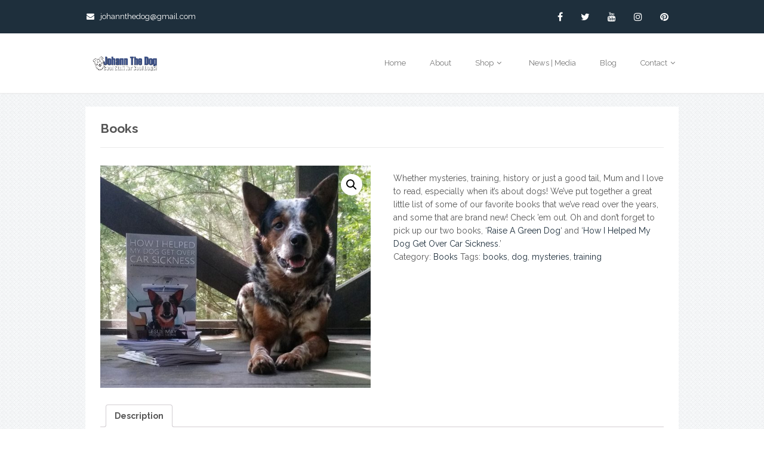

--- FILE ---
content_type: text/css
request_url: https://johannthedog.com/wp-content/themes/maskitto-light/css/style.css?ver=5.9.3
body_size: 8111
content:
/* Global style */

body {
	background: #fff;
	font-family: 'Open Sans', sans-serif;
	font-size: 13px;
	color: #565656;
}

a, a:focus {
	color: #e15454;
	text-decoration: none;
	outline: 0;
}

a.grey,
.grey a {
	color: #565656;
}

a.grey-light,
.grey-light a {
	color: #9f9f9f;
}

a:hover {
	color: #e15454;
	text-decoration: none;
}

h1 {
	font-size: 14px;
	margin: 0;
}

h2 {
	font-size: 18px;
	font-weight: bold;
	text-transform: uppercase;
}

h3 {
	font-size: 30px;
	font-weight:300;
	text-transform: uppercase;
}

h4 {
	font-size: 20px;
	text-transform: uppercase;
	line-height: 150%;
}

h5 {
	font-size: 16px;
	font-weight: bold;
	color: #686868;
}

/* Wordpress content style */

iframe {
	max-width: 100%;
}

.alignleft {
    float: left;
    margin:0 15px 30px 0;
}

.aligncenter {
    display: block;
    margin: 0 auto 30px auto;
}

.alignright {
    float: right;
    margin:0 0 30px 15px;
}

.alignnone {
	
}

.size-full {
    width:100%;
    height:auto;
    margin:0 0 30px 0;
}

p .alignleft {
    float: left;
    margin:5px 15px 30px 0;
}

p .aligncenter {
    display: block;
    margin: 5px auto 30px auto;
}

p .alignright {
    float: right;
    margin:5px 0 30px 15px;
}

p .alignnone {
    float: none;
    display:block;
    margin:5px 0 30px 0;
}

p .size-full {
    width:100%;
    height:auto;
    margin:5px 0 30px 0;
}

.post-inner {
	line-height: 160%;
	font-size: 14px;
}

.post-inner p:last-child {
	margin-bottom: 0;
}

.post-inner h1,
.post-inner h2,
.post-inner h3,
.post-inner h4,
.post-inner h5,
.post-inner h6 {
	text-align: center;
	font-weight: normal;
	margin: 0;
	margin-bottom: 30px;
}

.post-inner h1 {
	font-size: 42px;
	text-transform: uppercase;
}

.post-inner h2 {
	font-size: 36px;
	text-transform: none;
}

.post-inner h3 {
	font-size: 30px;
	text-transform: none;
}

.post-inner h4 {
	font-size: 24px;
	text-transform: none;
}

.post-inner h5 {
	font-size: 18px;
	text-transform: none;
}

.post-inner h6 {
	font-size: 12px;
	text-transform: uppercase;
}

.post-inner ol ol {
	margin-bottom: 0;
}

.post-inner iframe {
	max-width: 100%;
}

.post-inner img {
	height: auto;
	max-width: 100%;
}

.post-inner-media,
.post-inner-media p {
	margin: 0;
	line-height: 0;
	font-size: 0;
}

.post-media-small iframe {
	height: auto;
	min-height: 168px;
}

article {
	overflow: hidden;
}

table {
	width: 100%;
	border: 1px solid #ccc;
	margin-bottom: 30px;
}

table th {
	padding: 10px 15px;
	background: #fafafa!important;
	border: 1px solid #999;
	font-weight: normal;
	text-transform: uppercase;
	white-space: nowrap;
}

table td {
	border: 1px solid #999;
	padding: 10px 15px;
	background: #fff;
	vertical-align: top;
}

blockquote {
	font-size: 16px;
	border-color: #e15454;
	line-height: 190%;
}

.wp-caption {
	max-width: 100%;
	padding:5px;
}

.wp-caption-text {
	text-align: center;
}

.gallery-caption { 
    padding: 0px 5px;
}

.bypostauthor {

}

.post-inner ol,
.post-inner ul {
	margin-bottom: 30px;
}

.gallery .gallery-item {
	float: left;
	margin-top: 10px;
	margin-bottom: 30px;
	text-align: center;
}

.gallery-columns-1 .gallery-item {
	width: 99%;
}

.gallery-columns-2 .gallery-item {
	width: 49%;
}

.gallery-columns-3 .gallery-item {
	width: 30%;
}

.gallery-columns-4 .gallery-item {
	width: 24%;
}

.gallery-columns-5 .gallery-item {
	width: 19%;
}


/* Other global styles */

.table {
	display: table;
	width: 100%;
}

.table-row {
	display: table-row;
	width: 100%;
}

.table-cell {
	display: table-cell;
	width: 50%;
}

i.fa {
	font-family: FontAwesome!important;
}

.group:after,
.columns:after {
  content: "";
  display: block;
  clear: both;
}
.group > * {
  float: left;
}
.columns > * {
  float: left;
}
.columns > :last-child {
  float: right;
}

.enable-javascript {
	position: relative;
	z-index: 888888900;
	background-color: #e15454;
	color: #fff;
	font-weight: bold;
	padding: 10px;
	text-align: center;
	text-transform: uppercase;
	box-shadow: 0 2px 2px -2px rgba(0, 0, 0, 0.08);
	border-bottom: 1px solid rgba(0,0,0,0.08);
	cursor: default;
}

.remove-shadow {
	box-shadow: none!important;
}

.remove-padding {
	padding: 0!important;
}


.btn-danger {
	border: 0;
	background-color: #e15454;
	color: #fff;
	text-transform: uppercase;
	font-weight: bold;
	font-size: 12px;
	padding: 14px 20px;
}

.btn-danger i {
	margin-right: 12px;
}

.btn-white {
	border: 0;
	background-color: rgba(0,0,0,0.03);
	color: #fff;
	text-transform: uppercase;
	font-weight: bold;
	font-size: 12px;
	padding: 12px 20px;
	border: 2px solid #fff;
}

.btn-white i {
	margin-right: 12px;
}

.btn-white:hover{
	background-color: rgba(0,0,0,0.1);
	color: #fff;
}

.btn-default {
	border: 0;
	background-color: transparent;
	border: 1px solid #8b8b8b;
	color: #fff;
	text-transform: uppercase;
	font-size: 12px;
	padding: 9px 20px;
	color: #6b6b6b;
	margin: 0 auto;
	display: table;
	margin-top: 50px;
}

.btn-default i {
	margin-right: 8px;
	font-size: 14px;
}

.btn-default:hover,
.btn-default:focus {
	background: rgba(0,0,0,0.05);
	box-shadow: none;
}

#wrapper .page-section .btn-default {
	margin-top: 40px!important;
}

.no-results {
	margin-right: 20px;
}

.admin-edit {
	font-size: 15px;
	text-transform: lowercase;
	font-weight: normal;
	background: #fff;
	padding: 0px 8px;
	text-shadow: none;
	line-height: 24px;
	display: inline-block;
	border-radius: 3px;
	top: -5px;
	position: relative;
}

.admin-edit .fa {
	font-size: 13px!important;
}

.blog-top .admin-edit,
.service-column-right .admin-edit {
	line-height: auto;
	top: 0;
}

input {
	outline: none;
}


/* Header */

header {
	height: auto!important;
}

header.top {
	background-color: #fff;
}

body.admin-bar header.sticky nav {
	top:32px;
}

header .navbar-right {
	margin-right: 0!important;
}


/* Header sticky */

header.sticky nav{
	position: fixed;
	width: 100%;
	border-radius: 0;
	top:0;
}

header.sticky .menu-item a {
	padding: 20px 5px;
}

header.sticky .navbar-brand {
	line-height: 63px;
	max-height: 63px;
}

header.sticky {
	padding-top: 85px;
}


/* Header secondary */

.header-details {
	border-bottom:1px solid #ebebeb;
	box-shadow: 0 2px 2px -2px rgba(0, 0, 0, 0.08);
	position: relative;
	z-index: 1;
}

.soc-icons {
	font-size: 0;
	padding: 0 2px;
	vertical-align:bottom;
	min-width: 1px;
}

.soc-icons a,
.soc-icons span {
	display: inline-block;
	border-left: 1px solid #ebebeb;
	padding: 0px 15px;
	color: #9f9f9f;
	font-size: 16px;

}

.soc-icons i {
	line-height: 46px;
}

.soc-icons .search-input {
	padding-right: 0!important;
}

.soc-icons .search-input input{
	border: none;
	font-size: 13px;
	padding-left: 5px;
	width: 92px;
	background-color: transparent;
}

.soc-icons .search-input form {
	display: inline-block;
	margin: 0;
	max-height: 46px;
}

.soc-icons a:last-child {
	border-right: 1px solid #ebebeb;
}

.soc-icons a:hover {
	background-color: #fafafa;
}

.our-info {
	padding: 0 2px;
}

.our-info a,
.our-info span {
	display: inline-block;
	font-size: 13px;
	color: #9f9f9f;
	line-height: 46px;
	padding-right: 30px;
}

.our-info a i,
.our-info span i {
	padding-right:10px;
}


/* Header primary */

.navbar-brand {
	height: auto;
	padding: 0;
	margin-left: 0!important;
	background-color: transparent!important;
	line-height: 100px;
	max-height: 100px;
}

nav.navbar-default {
	background-color: #fff;
	border: 0;
	border-radius: 0px;
	margin-bottom: 0;
	-webkit-animation-duration: 0.6s!important;
	z-index: 55555;
	border-bottom: 1px solid rgba(0,0,0,0.08);
	box-shadow: 0 2px 2px -2px rgba(0, 0, 0, 0.08);
}

.navbar-brand img {
	max-height: 28px;
	display: inline;
	background-color: #fff;
}

.navbar-collapse {
	padding: 0;
}

.navbar-nav .menu-item a {
	margin: 0 15px;
}

.navbar-nav .menu-item a i {
	padding-right: 6px;
}

.navbar-nav .menu-item:last-child a{
	margin-right: 0;
	padding-right: 0;
}

.navbar-nav .menu-item a {
	padding: 39px 5px;
	font-size:13px;
	border-bottom: 2px solid transparent;
	bottom: -1px;
}

.navbar-nav .current-menu-item a,
.navbar-nav .current_page_parent a {
	color: #e15454!important;
	border-bottom: 2px solid #db4c4c;
	background-color: transparent!important;
}

.navbar-nav .dropdown.open .dropdown-toggle {
	background-color: #fff!important;
}

.navbar-nav .dropdown.open .dropdown-toggle {
	color: #e15454!important;
	border-color: #e15454;
}

.navbar-nav .dropdown i {
	padding-left: 2px;
}

.navbar-nav .dropdown .dropdown-menu {
	right: 14px;
	border: none;
	box-shadow: none;
	padding: 0;
	border-radius: 0;
	top: 101%;
	border-bottom: 1px solid #ebebeb;
	border-left: 1px solid #ebebeb;
	border-right: 1px solid #ebebeb;

}


.navbar-nav .dropdown .dropdown-menu li .dropdown-menu {
	left: 100%!important;
	float: right!important;
	right: 0!important;
	top: 10%!important;
	width: 200px;
}

.navbar-nav .dropdown .dropdown-menu li .dropdown-menu a {
	white-space: normal;
}

.navbar-nav .dropdown .dropdown-menu a {
	margin: 0;
	padding: 10px 25px;
	border: 0;
}

.navbar-nav .dropdown .dropdown-menu .active {
	background-color: #e15454!important;
	border: 0;
}

.navbar-nav .dropdown .dropdown-menu a {
	color: #777!important;
}

.navbar-nav .dropdown .dropdown-menu .active a {
	color: #fff!important;
	font-weight: bold;
}

.navbar-secondary {
	display: none;
}

.section-button {
	margin-top: 30px!important;
}

.section-button-light {
	color: #fff!important;
	border: 1px solid rgba(255,255,255,0.6)!important;
}


/* Blog thumb */

.blog-list {
	min-height: 141px
}

.blog-large-thumb {
	height: 280px;
	background-color: #ccc; 
	background-size: cover;
	background-position: 50% 50%;
}

.blog-large-thumb .container {
	height:100%;
	display: table;
}


/* Blog category */

.page-category {
	padding: 33px;
	text-align: center;
}

.page-category .category-item {
	display: inline-block;
	margin: 0 auto;
	text-transform: uppercase;
	padding: 12px 10px;
	color: #9f9f9f;
}

.category-item:nth-child(n+9) {
	display: none;
}

.category-show-all {
	display: inline-block!important;
	font-style: italic;
	color: #9f9f9f;
}

.page-category .active-category {
	font-weight: bold;
	color: #e15454;
}

.page-category-no-limit .category-item {
	display: inline-block!important;
}


/* Blog main page */

.blog-item {
	width: 33.3%;
}

.blog-column-left {
	padding-right: 0px;
}

.blog-column-left .blog-item{
	padding: 0px 18px;
	padding-left:0;
	width: 49.9%;
}

.blog-column-right {
	padding-left: 0;
	overflow: hidden;
	position: relative;
}

.widget-area .page-section {
	display: none;
	width: 0px;
	height: 0px;
	overflow: hidden;
	opacity: 0;
	visibility: hidden;
	position: relative;
}

.container {
	max-width: 1010px;
}


/* Post page */

.page-blog {
	background-color: #f2f4f5;
	background-image: url(../img/blogbg.png);
	background-size: auto!important;
	background-position: 50% 50%;
	padding: 22px 0!important;
}

.blog-post {
	background: #fff;
}

.blog-top-large {
	padding: 30px;
	padding-bottom: 0;
}

.blog-top-large .blog-title {
	font-size: 20px;
	margin-bottom:20px;
}

.blog-top-large .blog-details {
	margin-top: 15px;
}

.blog-top-large .col-md-6 {
	padding: 0;
}

.blog-bottom-large {
	padding: 30px;
	padding-bottom: 30px;
}


/* Post gallery */

.post-gallery {
	padding-top: 0;
	padding-bottom: 40px;
}

.post-gallery-title {
	font-weight: bold;
	text-transform: uppercase;
	color: #e15454;
	margin-bottom: 20px;
}

.post-gallery-item {
	height: 106px;
	width: 106px;
	margin-right: 10px;
	background-size: cover;
	background-position: 50% 50%;
	display: block;
}


/* Post navigation */

.post-navigation {
	border-top: 1px solid #e1e1e1;
	border-bottom: 1px solid #e1e1e1;
	padding: 15px 15px;
	text-transform: uppercase;
}

.post-navigation .nav-previous i {
	padding-right: 10px;
}

.post-navigation .nav-next i {
	padding-left: 10px;
}


/* Page page */

.page-section {
	padding: 70px 0;
	background-size: cover;
	background-position: 50% 50%;
	overflow: hidden;
}

.page-single-page {
	background-size:cover;
	background-position: 50% 50%;
	padding: 70px 0;
}

.section-title h3 {
	margin-bottom: 30px;
}

.section-title .subtitle {
	color: #9f9f9f;
	position: relative;
	top: -16px;
	padding-bottom: 6px;
}

.section-title .section-title-line {
	display:table;
	height: 2px;
	width: 54px;
	background-color: #e15454;
	margin: 0 auto;
	margin-bottom: 50px;
}

.section-content {
	line-height: 1.8em;
	margin: 0 auto;
	margin-bottom: 30px;
}

.section-content p {
	line-height: 1.8em;
}

.section-title-large .title{
	position: relative;
	font-size: 48px;
	font-weight: bold;
	border: 0px;
	border-top: 2px;
	border-bottom: 2px;
	border-style: solid;
	display: table;
	margin: 0 auto;
	line-height: 100%;
	text-transform: uppercase;
}

.section-content-large {
	line-height: 1.8em;
	max-width: 880px;
	margin: 0 auto;
	margin-top: 40px;
	font-size: 16px;
	text-shadow: 1px 1px rgba(0,0,0,0.3);
}

.section-content-large p {
	line-height: 1.8em;
}

.panel-grid {
	margin: 0!important;
}

.panel-grid-cell{
	padding: 0!important;
}



.page-list h3,
.page-list h4 {
	margin-top: 0;
}

.page-list .page-node:last-child {
	margin-bottom: 0;
}

.page-list .page-node:only-child {
	margin-top: 0!important;
	margin-bottom: 0!important;
}




/* Post mini */

.blog-item {
	margin-bottom: 20px;
	padding-left: 9px;
	padding-right: 9px;
}

.blog-item .blog-item-container {
	background: #fff;
	position: relative;
	border-radius: 4px;
	border-bottom: 2px solid #c3c5c6;
	overflow: hidden;
}

.blog-top {
	padding-top: 20px;
	padding-left: 20px;
	padding-right: 20px;
}

.blog-bottom {
	padding: 20px;
	padding-top: 20px;
}

.blog-title {
	font-weight: 300;
	font-size: 16px;
	line-height: 1.6em;
	color: #565656;
}

.blog-details {
	font-size: 12px;
	color: #9f9f9f;
	margin-top: 7px;
}

.blog-content {
	line-height: 1.9em;
	margin-bottom: 20px;
	/* color: #646464; */
}

.blog-bottom .col-md-6 {
	padding: 0;
}

.blog-more {
	text-transform: uppercase;
	font-size: 12px;
	color: #565656;	
	margin-top: 20px;
}

.blog-more i {
	padding-right: 5px;
	font-size: 15px;
}

.blog-media {
	margin-top: 20px;
}

.blog-media img {
	max-width: 100%;
	height: auto;
}

.blog-media-thumbnail {
	background-color: #000;
	cursor: pointer;
	display: block;
}

.blog-media-thumbnail img { 
	display: block;
	width: 100%;
	transition: opacity .6s ease-in-out;
    -webkit-backface-visibility: hidden;
    -webkit-transform: translateZ(0) scale(1.0, 1.0);
}

.blog-media-thumbnail img:hover {
	opacity: 0.90;
}

.blog-category {
	background-color: #e15454;
	color: #fff;
	padding: 5px 18px;
	display:table;
	margin-left: auto;
	position: relative;
	margin-top: -27px;
	font-size: 12px;
}

.blog-category:hover {
	color: #fff;
}

.blog-category.blog-category-right {
	margin: 0;
	float: right;
	margin-right: -20px;
	margin-left: 10px;
	margin-bottom: 10px;
}


/* Blog layout 2 */

.blog-layout-2 .blog-item-container {
	border-bottom: 0;
	border-radius: 3px;
}

.blog-layout-2 .blog-top {
	padding-top: 20px;
}

.blog-layout-2 .blog-title {
	font-size: 18px;
	font-weight: bold;
}

.blog-layout-2 .blog-media {
	margin-top: 0;
}

.blog-layout-2 .blog-bottom {
	padding-top: 15px;
	padding-bottom: 25px;
}

.blog-layout-2 .blog-content {
	border-top: 1px solid #ebebeb;
	padding-top: 10px;
}

.blog-layout-2 .blog-category {
	text-transform: uppercase;
	font-size: 11px;
	padding: 0px 14px;
	line-height: 27px;
	margin-left: 0;
}

.blog-layout-2 .blog-top,
.blog-layout-2 .blog-bottom {
	padding-left: 25px;
	padding-right: 25px;
}

.blog-layout-2 .blog-category-left {
	margin: 0;
}

.blog-layout-2 .post-navigation {
	padding: 15px 0;
	margin: 0 25px;
}

.blog-layout-2 .post-navigation div {
	padding: 0;
}


.blog-layout-2 .comments-title {
	text-align: center;
	border-bottom: 0;
	font-weight: bold;
	color: #fff;
	background-color: #e15454;
	padding: 30px;
}

.blog-layout-2 .comment-form input,
.blog-layout-2 .comment-form textarea {
	border-radius: 1px;
	border: none;
	background-color: #f2f2f2;
	color: #999999;
	padding: 12px 15px;
	max-width: 670px;
}


.blog-layout-2 .comment-form .submit {
	background: #e15454;
	color: #fff;
	font-weight: bold;
	padding: 10px 20px;
	font-size: 12px;
}

.blog-layout-2 .blog-bottom-large {
	padding: 25px;
}

.blog-layout-2 .post-gallery {
	margin: -15px!important;
	margin-right: -25px!important;
}

.blog-layout-2 .post-gallery .post-gallery-item {
	width: 112.5px;
	height: 112.5px;
	margin-bottom: 10px;
}

.blog-layout-2-comments {
	padding: 0 30px;
}

.blog-layout-2 .post-navigation {
	margin-bottom: 12px;
}


/* Small widgets area */

aside {
	background: #fff;
	border-radius: 4px;
	border-bottom: 2px solid #cccdce;
	padding: 20px;
	margin-bottom: 15px;
	overflow: hidden;
	position: relative;
}

aside ul {
	margin: 0;
	padding: 0;
}

aside li {
	list-style: none;
	padding-bottom: 10px;
}

aside li:last-child {
	padding-bottom: 0px;
}

.widget-title {
    text-transform: uppercase;
    position: relative;
    margin: 0 -20px;
    margin-top: -20px;
    margin-bottom: 20px;
    padding: 20px;
    border-bottom: 1px solid #e1e1e1;
}

.search-form .screen-reader-text,
.search-form .search-submit {
	display: none;
}

.search-form label {
	width: 100%;
	margin: -10px;
	display: block;
}

.search-field {
	width: 100%;
	display: block;
	padding: 3px 10px;
	font-size: 15px;
	border: none;
	font-weight: normal;
	padding-left: 30px;
}

.search-field::-webkit-input-placeholder {
	color: #d2d2d2;
	font-size: 14px;
	font-style: italic;
}

.search-field:-moz-placeholder {
	color: #d2d2d2;
	font-size: 14px;
	font-style: italic;
}

.search-field::-moz-placeholder  {
	color: #d2d2d2;
	font-size: 14px;
	font-style: italic;
}

.search-field:-ms-input-placeholder  {
	color: #d2d2d2;
	font-size: 14px;
	font-style: italic;
}

.search-form:before {
    font-family: 'FontAwesome';
    color: #cbcbcb;
    position: absolute;
    top: 12px;
    left: 14px;
    content: "\f002";
    font-size: 16px;
}

.widget-area-2 aside {
	border-bottom: 0;
	border-radius: 3px;
}

.widget-area-2 .widget-title {
	padding: 20px 0;
	margin-left: 2px;
	margin-right: 2px;
}

.widget-area-2 .widget_search {
	background-color: #e15454;
}

.widget-area-2 .search-form:before {
	color: #fff;
}

.widget-area-2 .search-field {
	background-color: #e15454;
	color: #fff;
}

.widget-area-2 .search-field::-webkit-input-placeholder {
	color: #fafafa;
}

.widget-area-2 .search-field:-moz-placeholder {
	color: #fafafa;
}

.widget-area-2 .search-field::-moz-placeholder  {
	color: #fafafa;
}

.widget-area-2 .search-field:-ms-input-placeholder  {
	color: #fafafa;
}

/* Slideshow widget */

.page-loading .slideshow {
	opacity: 1;
}

.page-slideshow {
	background: #fafafa;
	z-index: 400;
	position: relative;
	height: 500px;
}

.page-slideshow .fa.fa-circle-o-notch.fa-spin {
	font-size: 24px;
	text-align: center;
	display:block;
	position: absolute;
	top: 50%;
	left: 50%;
	margin-top:-12px;
	margin-left:-12px;
	color: #9f9f9f;
}

.slick-list, .slick-track {
	height: 100%;
}

.slideshow {
	background-color: #9f9f9f;
	width: 100%;
	height: 100%;
	overflow: hidden;
	margin-bottom: 0!important;
	z-index: 405;
	opacity: 0;
	transition: all 0.4s;
}

.slideshow-loading {
	position: absolute;
	top: 0
	left: 0;
	right: 0;
	bottom: 0;
	background: #fff;
	z-index: 44445;
}


/* Slideshow widget slide */

.slideshow .sh-slideshow-slide,
.slideshow .slideshow-slide {
	width: 100%;
	height: 100%;
	background-color: #9f9f9f;
	background-size: cover; 
	background-position: 50% 50%;
	box-shadow: inset  0  8px 8px -8px rgba(0,0,0,0.5),
				inset  0 -8px 8px -8px rgba(0,0,0,0.5);
	position: static!important;
}

.slideshow .slide-patern {
	height: 100%;
}

.slideshow .slide-patern-show {
	background-image: url(../img/slidebg.png);
}

.slideshow .sh-slideshow-slide .container,
.slideshow .slideshow-slide .container {
	display: table!important;
	height: 100%;
}

.slideshow .slick-dots {
	display: table;
	margin: 0 auto;
	margin-top: -70px;
	position: relative;
	bottom: auto;
}

.slideshow .slick-dots li {
	position: relative;
    display: inline-block;
    height: 20px;
    width: 20px;
    margin: 0 5px;
    padding: 0;
    cursor: pointer;
}

.slideshow .slick-dots button {
	background-color: rgba(255,255,255,0.6);
	width: 12px;
	height: 12px;
	border-radius: 12px;
	border: none;
	font-size: 0;
	outline:0;
}

.slideshow .slick-dots button:before {
	opacity: 0!important;
}

.slideshow .slick-dots .slick-active button {
	background-color: #fff;
}

.slide-details {
	display: table-cell;
	margin: 0 auto;
	text-align: center;
	vertical-align: middle;
	padding: 25px 0;
}

.slide-details .slide-title {
	font-size: 48px;
	color: #fff;
	font-weight: 700;
	text-shadow: 1px 1px rgba(0,0,0,0.5);
	text-transform: uppercase;
}

.slide-details .slide-info {
	font-size: 24px;
	color: #fff;
	text-shadow: 1px 1px rgba(0,0,0,0.3);
}

.slide-details .slide-info2 {
	font-size: 30px;
	font-weight: bold;
	color: #fff;
	text-shadow: 1px 1px rgba(0,0,0,0.2);
	padding-bottom: 5px;
	text-transform: uppercase;
}

.slide-details .slide-button {
	padding-top: 28px;
}

.slide-details .slide-button a {
	color: #fff!important;
}

.slide-details .slide-button .btn {
	margin: 0 6px;
	display: inline-block;
}

.slide-details .slide-info {
	margin: 0;
}

.sh-slideshow-slide .admin-edit,
.slideshow-slide .admin-edit {
	margin-bottom: 8px;
}

.slide-align-top .slide-details {
	vertical-align: top;
}

.slide-align-left .slide-details {
	text-align: left;
}

.slide-align-right .slide-details {
	text-align: right;
}

.caption-background .slide-title {
	background-color: rgba(0,0,0,0.5);
	display: inline-block;
	padding: 10px 50px;
}

.caption-background .slide-info {
	background-color: rgba(0,0,0,0.5);
	display: inline-block;
	padding: 6px 20px;
	margin-top: 12px;
}

.slick-prev:before, .slick-next:before {
	display: none;
}

/* Portfolio Widget */

.projects-groups {
	text-align: center;
	border-top: 1px solid #ebebeb;
	padding: 0;
	margin-bottom: 50px;
}

.projects-groups li {
	display: inline-block;
	margin: 0 auto;
	position: relative;
	margin-top: -3px;
}

.projects-groups li a {
	text-transform: uppercase;
	margin: 0 10px;
	padding: 15px 2px;
	display: block;
	color: #9f9f9f;
}

.projects-groups li.active a {
	border-top: 2px solid #e15454;
}

.projects-groups li.active a {
	color: #e15454;
}

.project-item {
	height: 300px;
	background: #fafafa;
	margin-bottom: 6px;
	position: relative;
	background-size: cover;
	background-position: 50% 50%
}

.project-item .project-title {
	position: absolute;
	right: 0;
	bottom: 0;
	color: #fff;
	font-size: 14px;
	font-weight: bold;
	padding: 11px 45px;
	background: rgba(0,0,0,0.5);
	text-transform: uppercase;
}


/* Partners widget */

.partners-list {
	max-width: 980px;
	margin: 0 auto;
	padding: 50px 40px;
	border-top: 1px solid #ebebeb;
	border-bottom: 1px solid #ebebeb;
	height: 202px;
}

.partners-list.slick-slider {
	margin-bottom: 0px;
}

.partners-list .partner-item img {
	max-height: 100px;
	width: auto;
	padding: 0 22px;
}

.partner-item img {
    -webkit-filter: grayscale(100%);
    -webkit-filter: grayscale(1);
    filter: grayscale(100%);
    filter: url("data:image/svg+xml;utf8,<svg xmlns=\'http://www.w3.org/2000/svg\'><filter id=\'grayscale\'><feColorMatrix type=\'matrix\' values=\'0.3333 0.3333 0.3333 0 0 0.3333 0.3333 0.3333 0 0 0.3333 0.3333 0.3333 0 0 0 0 0 1 0\'/></filter></svg>#grayscale");
    filter: gray;

	opacity: 0.6;
	transition: all 0.4s;
}

.partner-item img:hover {
	-webkit-filter: grayscale(0%);
    filter: grayscale(100%);
    filter: url("data:image/svg+xml;utf8,<svg xmlns=\'http://www.w3.org/2000/svg\'><filter id=\'grayscale\'><feColorMatrix type=\'matrix\' values=\'1 0 0 0 0, 0 1 0 0 0, 0 0 1 0 0, 0 0 0 1 0\'/></filter></svg>#grayscale");

	opacity: 1;
}

.partners-next,
.partners-prev {
    line-height: 0;
    font-size: 0;
    cursor: pointer;
    background: transparent;
    color: transparent;
    top: 50%;
    margin-top: -10px;
    padding: 0;
    border: none;
    outline: none;
	height: auto!important;
	width: auto!important;
	position: absolute;
	z-index: 2000;
}

.partners-next i,
.partners-prev i {
	color: #bababa;
	font-size: 30px;
}

.partners-list .partners-next {
	right: -30px;
}

.partners-list .partners-prev {
	left: -50px;
}

.testimonials-list .partners-next {
	right: 25px;
}

.testimonials-list .partners-prev {
	left: 25px;
}

.testimonials-list .partners-next i,
.testimonials-list .partners-prev i {
	color: #fff;
}

.testimonials-list .partners-next,
.testimonials-list .partners-prev {
	margin-top: 10px;
	display: none;
}

/* Portfolio widget */

.portfolio-item {
	height: 320px;
	background-color: #fafafa;
	overflow: hidden;
	padding: 0;
	position: relative;
	display: block;
}

.portfolio-item .portfolio-thumb {
	background-size:cover;
	background-position: 50% 50%;
	height: 101%;
	width: 101%;
	position: relative;
	transition: all .4s ease-in-out;
	-webkit-backface-visibility: hidden;
}

.portfolio-item .portfolio-details {
	height: 101%;
	width: 101%;
	background: rgba(0,0,0,0.5);
	position: absolute;
	top: 0;
	bottom: 0;
	left: 0;
	right: 0;
	transition: all .4s ease-in-out;
	cursor: pointer;
	z-index: 10;
	text-align: center;
	display: table;
	padding: 10px;
}

.portfolio-details-align {
	display: table-cell;
	vertical-align: middle;
}

.portfolio-item:hover .portfolio-thumb {
	transform: scale(1.12);
	-webkit-transform: scale(1.12);
	-moz-transform: scale(1.12);
}

.portfolio-item:hover .portfolio-details {
	background: rgba(0,0,0,0.2);
}

.portfolio-title {
	color: #fff;
	text-transform: uppercase;
	font-size: 24px;
	font-weight: bold;
	padding-bottom: 5px;
}

.portfolio-info {
	color: #fff;
	font-size: 14px;
	padding-bottom: 5px;
}

.portfolio-cat {
	color: #fff;
	font-size: 14px;
	font-weight: normal;
	text-transform: uppercase;
}

.portfolio-line {
	width: 60px;
	border-bottom: 1px solid #9e9e9e;
	margin: 15px auto;
}

.row {
	margin: 0;
}


/* Portfolio white space */

.portfolio-white-space .portfolio-item {
	border-right: 3px solid rgba(255,255,255,0);
	border-bottom: 3px solid rgba(255,255,255,0);
}


/* Portfolio categories */

.portfolio-categories-container {
	border-top: 1px solid #ebebeb;
	margin-bottom: 30px;
	padding-top: 30px;
	margin-top: -30px;
}

.portfolio-categories {
	display: table;
	margin: 0 auto;
}

.portfolio-categories li {
	margin: 0 3px;
}

.portfolio-categories li.active a,
.portfolio-categories li.active:hover a {
	background-color: #e15454!important;
	color: #fff!important;
	font-weight: bold!important;
}

.portfolio-categories li a {
	padding: 0px 20px;
	line-height: 48px;
	border: 0px!important;
	text-transform: uppercase;
	border-radius: 3px;
	color: #9c9c9c!important;
	background-color: transparent!important;
}


.portfolio-categories .nav-tabs {
	border: 0px!important;
}


body.page-template-default .widget_maskitto_projects .portfolio-categories-enabled,
body.page-template-template-contact .widget_maskitto_projects .portfolio-categories-enabled {
	margin-top: -60px;
}


/* Services widget */

.services-list .service-item {
	padding-bottom: 30px;
}

.services-list:last-child .service-item {
	padding-bottom: 0px!important;
}

.services-list .service-item {
	display: block;
}

.services-list:last-child .service-item {
	padding-bottom: 0;
}

.service-item {
	position: relative;
	transition: all 0.4s;
	cursor: default;
}

.service-item .service-icon {
	border: 2px solid #e15454;
	padding: 23px 22px;
	display: table;
	margin: 0 auto;
	border-radius: 50px;
	width:78px;
	min-height: 78px;
	margin-bottom:20px;
}

.service-item .service-icon i {
	font-size: 28px;
	color: #e15454;
}

.service-item theme-content/ {
	margin-bottom: 15px;
}

.service-item p {
	line-height: 1.8em;
}

.service-item .service-line {
	height: 69px;
	width: 0px;
	position: absolute;
	left: 50%;
	top: -69px;
	border-right: 1px dashed #e15454;
}

.service-item .service-line-bottom {
	height: 69px;
	width: 0px;
	position: absolute;
	left: 50%;
	top:80px;
	border-right: 1px dashed #e15454;
	display: none;
}

.service-item:last-child .service-line-bottom {
	display: none!important;
}

.service-item .services-readmore {
	text-transform: uppercase;
	font-size: 12px;
	font-weight: bold;
	padding-top: 10px;
	padding-bottom: 20px;
	margin-bottom: -20px;
	display: block;
}

.services-list:first-child .service-item:hover {
	margin-top: -40px;
}

.services-list:nth-child(n+2) .service-item:hover {
	margin-top: -15px;
}

.services-list:nth-child(n+2) .service-item {
	padding-top: 35px;
}

.services-list:nth-child(n+2) .service-item .service-line {
	opacity: 0;
	border: none;
}


.services-list-no-border .service-item:hover {
	margin-top: -15px!important;
}

.services-list-no-border .service-item .service-line {
	opacity: 0;
	border: none;
}

/* Countup widget */

.countup-list {
	text-align: center;
	font-size: 0;
}

.countup-item {
	width: 242px;
	display: inline-block;
	vertical-align: middle;
}

.countup-circle {
	margin: 0 auto;
	text-align: center;
	font-weight: 300;
	color: #e15454;
	font-size: 60px;
	font-style: italic;
}

.countup-title {
	text-align: center;
	font-size: 18px;
	font-weight: bold;
	color: #5a5959;
	margin-top: 0px;
	font-style: italic;
	text-transform: uppercase;
}


/* Contacts page */

.contact-section {
	margin-top: 42px;
	border-top: 1px solid #ebebeb;
	padding-top: 42px;
	text-align: center;
}

.contact-section .contact-subtitle {
	font-size: 16px;
	font-weight: bold;
	margin-bottom: 20px;
	text-transform: uppercase;
}

.contact-social-icons {
	font-size: 0;
	margin-top: 42px;
	margin-bottom: 7px;
}

.contact-social-icons a {
	display: inline-block;
	margin: 0px 10px;
	color: #e15454;
	font-size: 16px;
	width: 44px;
	height: 44px;
	vertical-align: middle;
	border: 1px solid #e15454;
	border-radius: 30px;
	padding-top: 10px;
}

.contact-subtitle-maps {
	margin-bottom: 7px!important;
}


/* Contacts page google maps */

.googlemap {
	height: 550px;
	padding: 0;
	position: relative;
	background: #fafafa;
}

.googlemap .googlemap-iframe {
	width: 100%;
	height: 100%;
	z-index: 50;
	position: relative;
}

.googlemap .googlemap-overlay {
	background:rgba(0,0,0,0); 
	position:absolute; 
	left: 0;
	right: 0;
	bottom: 0;
	top: 0;
	z-index: 100;
	cursor: pointer;
}

.googlemap .googlemap-loading {
	font-size: 24px;
	text-align: center;
	display:block;
	position: absolute;
	top: 50%;
	left: 50%;
	margin-top:-12px;
	margin-left:-12px;
	color: #9f9f9f;
	z-index: 0;
}

.googlemap .google-maps-image {
	display: block;
	position: absolute;
	top: 0;
	left: 0;
	right: 0;
	bottom :0;
	height: 100%;
	width: 100%;
	z-index: 50; 
	background-position: 50% 50%;
}

/* Comments */

.comments-title {
	background-color: #eeeeee;
	border-bottom: 2px solid #e1e1e1;
	margin: 30px -30px;
	padding: 20px 30px;
	position: relative;
	font-size: 18px;
	font-weight: normal;
}

.comment-list,
.comment-list .children {
	list-style: none;
}

.comment-list {
	padding: 0;
}

.comment-list .children {
	padding-left: 21px
}

.comment-body {
	display: table;
	width: 100%;
	padding-bottom: 10px;
}

.comment-column-left {
	display: table-cell;
	width: 54px;
	height: 100%;
}

.comment-column-right {
	display: table-cell;
	vertical-align: top;
	padding: 0;
	padding-left: 15px;
	padding-bottom: 20px;
}

.comment-body .col-md-6 {
	padding: 0;
}

.comment-author {
	font-weight: bold;
}

.comment-date,
.comment-awaiting-moderation {
	font-size: 12px;
	font-style: italic;
	padding-left: 5px;	
}

.comment-content {
	padding: 15px 0 5px 0;
}

.comment-thumb-line {
	background-color: red;
	height: 100%;
	border: 2px solid blue;
}

.comment-thumb {
	height: 54px;
	background-color: #fafafa;
}

.comment.parent .comment-column-left {
	background: url(../img/comments.png) no-repeat 40% 0%;
}

.comment.depth-1 {
	border-bottom: 1px solid #d7d7d7;
	margin-bottom: 20px;
	margin: 15px -30px;
	padding: 10px 30px;
	position: relative;
}

.comment.depth-1:last-child {
	border-bottom: none;
	padding-bottom: 0;
}

.comment.depth-1:not(.parent) .comment-column-right {
	padding-bottom: 4px;
}

.comment-reply-link {
	padding-right: 5px;
}

.comment-list .comment-respond {
	margin-left: 69px;
	margin-bottom: 25px;
}


/* Comments form */

h3#reply-title {
	font-size: 14px;
	font-weight: bold;
	margin-top: 10px;
}

.comment-form-comment textarea {
	padding: 8px 10px;
	border: 1px solid #c4c4c4;
	border-radius: 5px;
	resize: none;
	width: 100%;
	height: 100px;
	max-width: 550px;
}

.comment-form-author input,
.comment-form-email input,
.comment-form-url input {
	padding: 6px 10px;
	border: 1px solid #c4c4c4;
	border-radius: 5px;
	width: 100%;
	max-width: 550px;
}

.form-submit input {
	padding: 8px 15px;
	border: 1px solid #c4c4c4;
	border-radius: 5px;
	text-transform: uppercase;
	background-color: #fff;
}

.comment-form {
	margin-top: 20px;
}


/* Comments navigation */

.comment-navigation {
	margin-top: 30px;
	text-align: center;
}

.comment-navigation .page-numbers {
	padding: 0 15px;
}

.comment-navigation .current {
	color: #e15454;
}


/* 404 page */

.page-404 {
	background-color: #e15555;
	background-image: url(../img/404.png);
	background-repeat: no-repeat;
	background-position: 50% 100%;
	height: 400px;
}


/* Back to top button */

.back-top {
	position: fixed;
	right: 0;
	bottom: 0;
	margin: 13px;
	padding: 10px 0px;
	border-radius: 40px;
	width: 39px;
	text-align: center;
	background-color: rgba(0,0,0,0.4);
	cursor:pointer;
	display: none;
	transition: all 0.6s;
	z-index: 22222;
}

.back-top i {
	font-size: 18px;
	color: #e3e3e3;
}

.back-top:hover {
	background-color:#e15454;
}

.back-top:hover i {
	color:#fff;
}


/* Footer */

footer.bottom {
	background: #565656;
	padding: 30px 0;
	text-align: center;
}

footer.bottom img {
	margin-bottom: 10px;
    filter: url("data:image/svg+xml;utf8,<svg xmlns=\'http://www.w3.org/2000/svg\'><filter id=\'grayscale\'><feColorMatrix type=\'matrix\' values=\'0.3333 0.3333 0.3333 0 0 0.3333 0.3333 0.3333 0 0 0.3333 0.3333 0.3333 0 0 0 0 0 1 0\'/></filter></svg>#grayscale");
    filter: gray;
    -webkit-filter: grayscale(100%);
    opacity: 0.35;
}

footer.bottom .copyrights {
	color:#9f9f9f;
}

footer.bottom .copyrights a {
	color: #fff;
}

footer.bottom .footer-logo {
	display: block;
	padding-bottom: 10px;
}

footer.bottom .footer-logo img {
	max-height: 30px;
}


/* Boxed layout */

.boxed-layout {
	max-width: 1050px;
	margin: 0 auto;
	border: 1px solid #ebebeb;
	border-top: 0px;
	background-color: #fff;
}

.boxed-layout nav.primary {
	max-width: 1048px;
}


/* Calender widget */

#wp-calendar {
	border: none;
	width: 100%;
	max-width: 100%;
	position: relative;
	margin-bottom: 0;
}

#wp-calendar th,
#wp-calendar td {
	padding: 8px 5px;
	border: none;
	text-align: center;
	font-size: 14px;
}

#wp-calendar th {
	background-color: transparent!important;
	color: #b7b7b7;
}

#wp-calendar #today {
	background-color: #e15454;
	font-weight: bold;
	color: #fff;
}

#wp-calendar #today a {
	color: #fff;
}

#wp-calendar tbody td:hover {
	background-color: #eeeeee;
	cursor: default;
}

#wp-calendar td.pad {
	background-color: transparent!important;
}

#wp-calendar caption {
	margin-bottom: 10px;
	font-weight: bold;
	text-align: center;
}

#wp-calendar tfoot {
	margin-top: 10px;
	border-top: 1px solid #e1e1e1;
	border-bottom: 1px solid #e1e1e1;
}

#wp-calendar #prev,
#wp-calendar #next {
	padding: 11px 5px;
}

#wp-calendar #prev a,
#wp-calendar #next a {
	text-transform: uppercase;
	color: #646464;
	font-size: 13px;
}

#wp-calendar #prev {
	text-align: left;
}

#wp-calendar #next {
	text-align: right;
}

#wp-calendar tbody tr:last-child td {
	padding-bottom: 20px;
}


/* Contact form 7 */

.wpcf7 {
	max-width: 100%;
	margin: 30px 20px!important;
}

.wpcf7 input, 
.wpcf7 textarea {
	width: 550px;
	background-color: #f2f2f2;
	border: none;
	padding: 10px 15px;
	border-radius: 3px;
	margin-top: 7px;
	color: #565656;
	max-width: 100%;
}

.wpcf7 .wpcf7-list-item input {
	width: auto!important;
	margin-right: 5px;
}


.wpcf7 .wpcf7-submit {
	width: auto;
	margin-left: 20px;
	background-color: #e15454;
	color: #fff;
	font-weight: bold;
	padding: 10px 25px;
}

.wpcf7 p {
	color: #999999;
}

.wpcf7 p span {
	margin-top: 4px;
	margin-bottom: 14px;
}

.wpcf7 .wpcf7-response-output {
	padding: 10px;
	width: 550px;
	margin: 0 auto;
	margin-top: 20px;
}


aside .wpcf7 {
	margin: 0!important;
}

aside .wpcf7 input, 
aside .wpcf7 textarea {
	width: 100%;
}

aside .wpcf7 .wpcf7-submit {
	margin-left: 0;
}


/* Tags */

.post-tags {
	margin-top: 20px;
	margin-bottom: 10px;
}

.post-tag-name, .post-tag {
	line-height: 28px;
	margin-top: 5px;
}

.post-tag-name {
	padding-right: 5px;
}

.post-tag {
	display: block;
	padding: 0px 15px;
	background-color: #f2f2f2;
	color: #898989;
	margin-left: 8px;
	font-size: 12px;
}

.post-tag:hover {
	background-color: #e15454;
	color: #fff;
}


/* Page builder columns fix */

.panel-grid > .panel-grid-cell:not(:only-child) .container {
    width: 100%;
    padding: 0 25px;
}

.panel-grid > .panel-grid-cell:not(:only-child) .page-section {
	height: 100%;
}

.panel-grid-cell {
	margin-bottom: 0px!important;
}

.panel {
	border: none!important;
	margin-bottom: 0px!important;
}

.widget_text {
	overflow: hidden;
}


/* Customizer fix */

.customizer-fix {

}


/* */

header #menu-menu-1 {
	margin-right: 0;
}


/* Header accent color background */

.header-details-accent-color .our-info a,
.header-details-accent-color .our-info span,
.header-details-accent-color .soc-icons a,
.header-details-accent-color .soc-icons span {
	color: #fff;
}

.header-details-accent-color .soc-icons a,
.header-details-accent-color .soc-icons span {
	border: none!important;
}

.header-details-accent-color .soc-icons a:hover,
.header-details-accent-color .soc-icons span:hover {
	background-color: rgba(0,0,0,0.1);
}

.header-details-accent-color {
	padding: 5px 0;
	border-bottom: 0px solid #fff!important;
}


.header-details-accent-color .top-search-field::-webkit-input-placeholder {
	color: rgba(255,255,255,0.8)!important;
	font-style: italic!important;
}
.header-details-accent-color .top-search-field:-moz-placeholder {
	color: rgba(255,255,255,0.8)!important;
	font-style: italic!important;
}
.header-details-accent-color .top-search-field::-moz-placeholder {
	color: rgba(255,255,255,0.8)!important;
	font-style: italic!important;
}
.header-details-accent-color .top-search-field:-ms-input-placeholder {
	color: rgba(255,255,255,0.8)!important;
	font-style: italic!important;
}


/* */

.panel-grid-cell img {
	max-width: 100%;
}


/* */

.testimonials-list input {
	color: ;
}

.testimonials-item {
	background-color: #e15454;
	padding: 85px;
	padding-bottom: ;
	color: #fff;
	position: relative;
	margin-top: 53px;
	display: none;
}

.testimonials-text {
	line-height: 200%;
	text-align: center;
}

.testimonials-author {
	font-weight: bold;
	text-align: center;
	padding-top: 25px;
	font-size: 14px;
}

.testimonials-image {
	width: 106px;
	height: 106px;
	background-color: #ccc;
	border: 4px solid #fff;
	border-radius: 60px;
	position: absolute;
	top: -53px;
	left: 50%;
	margin-left: -53px;
	background-size: cover;
	background-position: 50% 50%;
}

.testimonials-icon {
	position: absolute;
	left: 50%;
	bottom: 15px;
	font-size: 24px;
	color: #fff;
	margin-left: -12px;
}



.parallax-simple {
	background-position: 50% 50%;
	background-repeat: no-repeat;
	background-attachment: fixed;
	background-size: cover;	
}


.so-panel {
	margin-bottom: 0px!important;
}

.panel-widget-style {
	background-position: 50% 50%;
}


/* Slogan widget */

.page-section-slogan .slogan-title {
	background-color: #e15454;
	color: #fff;
	font-size: 30px;
	font-weight: bold;
	padding: 29px 31px;
	display: inline-block;
	text-transform: uppercase;
	margin-top: 100px;
}

.page-section-slogan .slogan-description {
	background-color: rgba(76,76,76,0.91);
	color: #fff;
	font-size: 16px;
	padding: 27px 31px;
	font-weight: 300;
	line-height: 150%;
}


/* Loading animation */

.loading-animation {
	position: fixed;
	overflow: hidden;
	height: 100%;
	width: 100%;
	z-index: 888888889;
	background-color: #fff;
	top: 0;
	left: 0;
	right: 0;
	bottom: 0;
}

.spinner {
	width: 54px;
	height: 54px;
	top: 50%;
	left: 50%;
	position: absolute;
	margin-left: -27px;
	margin-top: -27px;
}

.double-bounce1, .double-bounce2 {
	width: 100%;
	height: 100%;
	border-radius: 50%;
	background-color: #e15454;
	opacity: 0.6;
	position: absolute;
	top: 0;
	left: 0;
	-webkit-animation: bounce 2.0s infinite ease-in-out;
	animation: bounce 2.0s infinite ease-in-out;
}

.double-bounce2 {
	-webkit-animation-delay: -1.0s;
	animation-delay: -1.0s;
}


/* NextGen Gallery plugin compatibility */

#fancybox-overlay {
	z-index: 90000!important;
}

#fancybox-wrap {
	z-index: 90010!important;
}


/* Blue demo styles */

body #wrapper .bonus-side-content-layout .container {
	padding: 15px 0;
}

body #wrapper .bonus-side-content-layout .container > *:first-child {
	float: left;
	display: block;
	margin-bottom: 0px!important;
}

body #wrapper .bonus-side-content-layout .container > *:last-child {
	float: right;
	display: block;
	margin-top: -20px!important;
	top: 8px;
	position: relative;
}

.bonus-dark-background-button .section-button {
	background-color: rgba(0,0,0,0.50)!important;
	color: #fff!important;
	border: 0px!important;
}

.bonus-image-content-layout .container {
	position: relative;
}

.bonus-image-content-layout .container > div {
	padding-left: 45%!important;
}

.bonus-image-content-layout .post-inner img:first-child {
	position: absolute;
	top: 0;
	left: 0;
	width: 40%!important;
}

@media (max-width: 1000px) {
	.bonus-image-content-layout .post-inner img:first-child {
		display: none;
	}

	.bonus-image-content-layout .container {
		padding-left: 0!important;
		width: 100%!important;
	}

	.bonus-image-content-layout .post-inner img:first-child {
		position: relative!important;
		width: 30%;
		float: left;
	}

	body .bonus-image-content-layout .container>div {
		padding-left: 15px!important;
	}

	body #wrapper .bonus-side-content-layout .container > *:last-child {
		top: 20px!important;
		margin-top: 15px!important;
		float: none!important;
		display: table!important;
	}
}